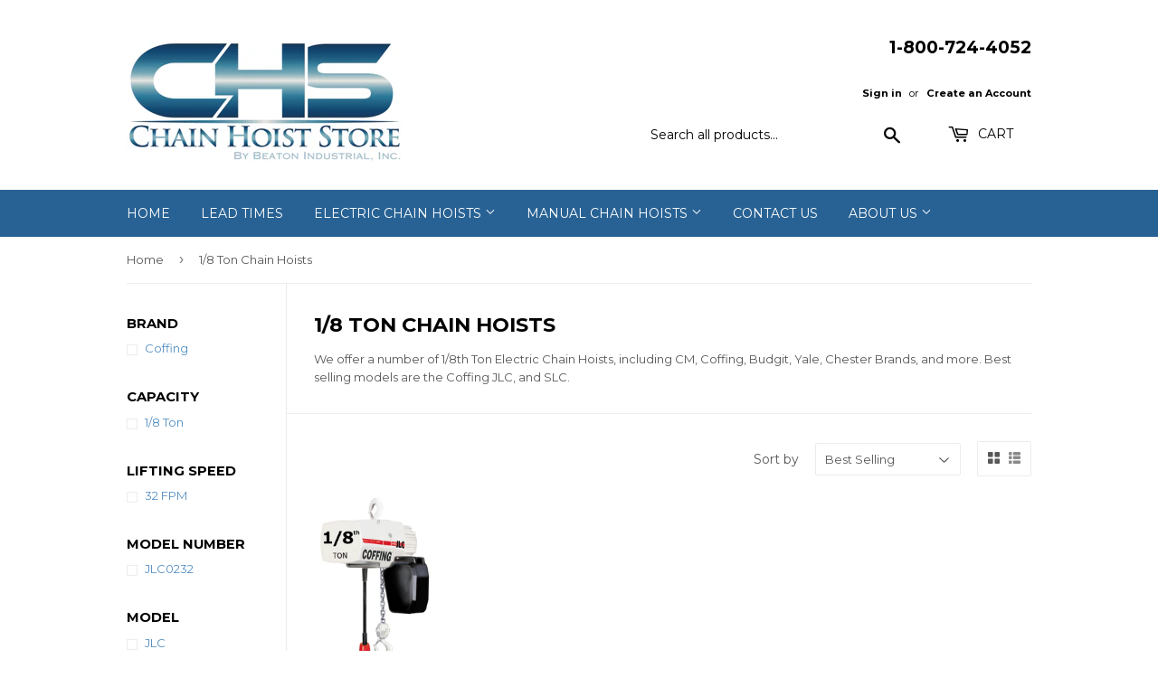

--- FILE ---
content_type: text/html; charset=utf-8
request_url: https://chainhoiststore.com/collections/1-8-ton-chain-hoists
body_size: 15356
content:
<!doctype html>
<!--[if lt IE 7]><html class="no-js lt-ie9 lt-ie8 lt-ie7" lang="en"> <![endif]-->
<!--[if IE 7]><html class="no-js lt-ie9 lt-ie8" lang="en"> <![endif]-->
<!--[if IE 8]><html class="no-js lt-ie9" lang="en"> <![endif]-->
<!--[if IE 9 ]><html class="ie9 no-js"> <![endif]-->
<!--[if (gt IE 9)|!(IE)]><!--> <html class="no-touch no-js"> <!--<![endif]-->
<head>
  <meta name="google-site-verification" content="6atxWSEFhzuAesnebZNTMz_BNyd7okmJsx7rNc5axbg" />

  <!-- Basic page needs ================================================== -->
  <meta charset="utf-8">
  <meta http-equiv="X-UA-Compatible" content="IE=edge,chrome=1">

  
  <link rel="shortcut icon" href="//chainhoiststore.com/cdn/shop/files/CHS_Favicon_32x32.png?v=1613687467" type="image/png" />
  

  <!-- Title and description ================================================== -->
  <title>
  1/8 Ton Chain Hoists &ndash; Chain Hoist Store
  </title>


  
    <meta name="description" content="We offer a number of 1/8th Ton Electric Chain Hoists, including CM, Coffing, Budgit, Yale, Chester Brands, and more. Best selling models are the Coffing JLC, and SLC.">
  

  <!-- Product meta ================================================== -->
  
<meta property="og:site_name" content="Chain Hoist Store">
<meta property="og:url" content="https://chainhoiststore.com/collections/1-8-ton-chain-hoists">
<meta property="og:title" content="1/8 Ton Chain Hoists">
<meta property="og:type" content="website">
<meta property="og:description" content="We offer a number of 1/8th Ton Electric Chain Hoists, including CM, Coffing, Budgit, Yale, Chester Brands, and more. Best selling models are the Coffing JLC, and SLC.">




  <meta name="twitter:card" content="summary">

<meta name="twitter:title" content="1/8 Ton Chain Hoists">
<meta name="twitter:description" content="We offer a number of 1/8th Ton Electric Chain Hoists, including CM, Coffing, Budgit, Yale, Chester Brands, and more. Best selling models are the Coffing JLC, and SLC.">


  <!-- Helpers ================================================== -->
  <link rel="canonical" href="https://chainhoiststore.com/collections/1-8-ton-chain-hoists">
  <meta name="viewport" content="width=device-width,initial-scale=1">

  <!-- CSS ================================================== -->
  <link href="//chainhoiststore.com/cdn/shop/t/3/assets/theme.scss.css?v=70085939097139929231710785112" rel="stylesheet" type="text/css" media="all" />
  
  
  
  <link href="//fonts.googleapis.com/css?family=Montserrat:400,700" rel="stylesheet" type="text/css" media="all" />


  


  



  <!-- Header hook for plugins ================================================== -->
  <script>window.performance && window.performance.mark && window.performance.mark('shopify.content_for_header.start');</script><meta name="google-site-verification" content="6atxWSEFhzuAesnebZNTMz_BNyd7okmJsx7rNc5axbg">
<meta id="shopify-digital-wallet" name="shopify-digital-wallet" content="/18448337/digital_wallets/dialog">
<meta name="shopify-checkout-api-token" content="6697f913bd34d316e9de0e802229a8c1">
<link rel="alternate" type="application/atom+xml" title="Feed" href="/collections/1-8-ton-chain-hoists.atom" />
<link rel="alternate" type="application/json+oembed" href="https://chainhoiststore.com/collections/1-8-ton-chain-hoists.oembed">
<script async="async" src="/checkouts/internal/preloads.js?locale=en-US"></script>
<link rel="preconnect" href="https://shop.app" crossorigin="anonymous">
<script async="async" src="https://shop.app/checkouts/internal/preloads.js?locale=en-US&shop_id=18448337" crossorigin="anonymous"></script>
<script id="shopify-features" type="application/json">{"accessToken":"6697f913bd34d316e9de0e802229a8c1","betas":["rich-media-storefront-analytics"],"domain":"chainhoiststore.com","predictiveSearch":true,"shopId":18448337,"locale":"en"}</script>
<script>var Shopify = Shopify || {};
Shopify.shop = "chainhoiststore.myshopify.com";
Shopify.locale = "en";
Shopify.currency = {"active":"USD","rate":"1.0"};
Shopify.country = "US";
Shopify.theme = {"name":"Supply","id":162429458,"schema_name":"Supply","schema_version":"2.0.5","theme_store_id":679,"role":"main"};
Shopify.theme.handle = "null";
Shopify.theme.style = {"id":null,"handle":null};
Shopify.cdnHost = "chainhoiststore.com/cdn";
Shopify.routes = Shopify.routes || {};
Shopify.routes.root = "/";</script>
<script type="module">!function(o){(o.Shopify=o.Shopify||{}).modules=!0}(window);</script>
<script>!function(o){function n(){var o=[];function n(){o.push(Array.prototype.slice.apply(arguments))}return n.q=o,n}var t=o.Shopify=o.Shopify||{};t.loadFeatures=n(),t.autoloadFeatures=n()}(window);</script>
<script>
  window.ShopifyPay = window.ShopifyPay || {};
  window.ShopifyPay.apiHost = "shop.app\/pay";
  window.ShopifyPay.redirectState = null;
</script>
<script id="shop-js-analytics" type="application/json">{"pageType":"collection"}</script>
<script defer="defer" async type="module" src="//chainhoiststore.com/cdn/shopifycloud/shop-js/modules/v2/client.init-shop-cart-sync_BdyHc3Nr.en.esm.js"></script>
<script defer="defer" async type="module" src="//chainhoiststore.com/cdn/shopifycloud/shop-js/modules/v2/chunk.common_Daul8nwZ.esm.js"></script>
<script type="module">
  await import("//chainhoiststore.com/cdn/shopifycloud/shop-js/modules/v2/client.init-shop-cart-sync_BdyHc3Nr.en.esm.js");
await import("//chainhoiststore.com/cdn/shopifycloud/shop-js/modules/v2/chunk.common_Daul8nwZ.esm.js");

  window.Shopify.SignInWithShop?.initShopCartSync?.({"fedCMEnabled":true,"windoidEnabled":true});

</script>
<script>
  window.Shopify = window.Shopify || {};
  if (!window.Shopify.featureAssets) window.Shopify.featureAssets = {};
  window.Shopify.featureAssets['shop-js'] = {"shop-cart-sync":["modules/v2/client.shop-cart-sync_QYOiDySF.en.esm.js","modules/v2/chunk.common_Daul8nwZ.esm.js"],"init-fed-cm":["modules/v2/client.init-fed-cm_DchLp9rc.en.esm.js","modules/v2/chunk.common_Daul8nwZ.esm.js"],"shop-button":["modules/v2/client.shop-button_OV7bAJc5.en.esm.js","modules/v2/chunk.common_Daul8nwZ.esm.js"],"init-windoid":["modules/v2/client.init-windoid_DwxFKQ8e.en.esm.js","modules/v2/chunk.common_Daul8nwZ.esm.js"],"shop-cash-offers":["modules/v2/client.shop-cash-offers_DWtL6Bq3.en.esm.js","modules/v2/chunk.common_Daul8nwZ.esm.js","modules/v2/chunk.modal_CQq8HTM6.esm.js"],"shop-toast-manager":["modules/v2/client.shop-toast-manager_CX9r1SjA.en.esm.js","modules/v2/chunk.common_Daul8nwZ.esm.js"],"init-shop-email-lookup-coordinator":["modules/v2/client.init-shop-email-lookup-coordinator_UhKnw74l.en.esm.js","modules/v2/chunk.common_Daul8nwZ.esm.js"],"pay-button":["modules/v2/client.pay-button_DzxNnLDY.en.esm.js","modules/v2/chunk.common_Daul8nwZ.esm.js"],"avatar":["modules/v2/client.avatar_BTnouDA3.en.esm.js"],"init-shop-cart-sync":["modules/v2/client.init-shop-cart-sync_BdyHc3Nr.en.esm.js","modules/v2/chunk.common_Daul8nwZ.esm.js"],"shop-login-button":["modules/v2/client.shop-login-button_D8B466_1.en.esm.js","modules/v2/chunk.common_Daul8nwZ.esm.js","modules/v2/chunk.modal_CQq8HTM6.esm.js"],"init-customer-accounts-sign-up":["modules/v2/client.init-customer-accounts-sign-up_C8fpPm4i.en.esm.js","modules/v2/client.shop-login-button_D8B466_1.en.esm.js","modules/v2/chunk.common_Daul8nwZ.esm.js","modules/v2/chunk.modal_CQq8HTM6.esm.js"],"init-shop-for-new-customer-accounts":["modules/v2/client.init-shop-for-new-customer-accounts_CVTO0Ztu.en.esm.js","modules/v2/client.shop-login-button_D8B466_1.en.esm.js","modules/v2/chunk.common_Daul8nwZ.esm.js","modules/v2/chunk.modal_CQq8HTM6.esm.js"],"init-customer-accounts":["modules/v2/client.init-customer-accounts_dRgKMfrE.en.esm.js","modules/v2/client.shop-login-button_D8B466_1.en.esm.js","modules/v2/chunk.common_Daul8nwZ.esm.js","modules/v2/chunk.modal_CQq8HTM6.esm.js"],"shop-follow-button":["modules/v2/client.shop-follow-button_CkZpjEct.en.esm.js","modules/v2/chunk.common_Daul8nwZ.esm.js","modules/v2/chunk.modal_CQq8HTM6.esm.js"],"lead-capture":["modules/v2/client.lead-capture_BntHBhfp.en.esm.js","modules/v2/chunk.common_Daul8nwZ.esm.js","modules/v2/chunk.modal_CQq8HTM6.esm.js"],"checkout-modal":["modules/v2/client.checkout-modal_CfxcYbTm.en.esm.js","modules/v2/chunk.common_Daul8nwZ.esm.js","modules/v2/chunk.modal_CQq8HTM6.esm.js"],"shop-login":["modules/v2/client.shop-login_Da4GZ2H6.en.esm.js","modules/v2/chunk.common_Daul8nwZ.esm.js","modules/v2/chunk.modal_CQq8HTM6.esm.js"],"payment-terms":["modules/v2/client.payment-terms_MV4M3zvL.en.esm.js","modules/v2/chunk.common_Daul8nwZ.esm.js","modules/v2/chunk.modal_CQq8HTM6.esm.js"]};
</script>
<script id="__st">var __st={"a":18448337,"offset":-18000,"reqid":"4f7a63e0-499b-4f56-8f9b-975a703f31dd-1769026899","pageurl":"chainhoiststore.com\/collections\/1-8-ton-chain-hoists","u":"5343702cc6ae","p":"collection","rtyp":"collection","rid":384256658};</script>
<script>window.ShopifyPaypalV4VisibilityTracking = true;</script>
<script id="captcha-bootstrap">!function(){'use strict';const t='contact',e='account',n='new_comment',o=[[t,t],['blogs',n],['comments',n],[t,'customer']],c=[[e,'customer_login'],[e,'guest_login'],[e,'recover_customer_password'],[e,'create_customer']],r=t=>t.map((([t,e])=>`form[action*='/${t}']:not([data-nocaptcha='true']) input[name='form_type'][value='${e}']`)).join(','),a=t=>()=>t?[...document.querySelectorAll(t)].map((t=>t.form)):[];function s(){const t=[...o],e=r(t);return a(e)}const i='password',u='form_key',d=['recaptcha-v3-token','g-recaptcha-response','h-captcha-response',i],f=()=>{try{return window.sessionStorage}catch{return}},m='__shopify_v',_=t=>t.elements[u];function p(t,e,n=!1){try{const o=window.sessionStorage,c=JSON.parse(o.getItem(e)),{data:r}=function(t){const{data:e,action:n}=t;return t[m]||n?{data:e,action:n}:{data:t,action:n}}(c);for(const[e,n]of Object.entries(r))t.elements[e]&&(t.elements[e].value=n);n&&o.removeItem(e)}catch(o){console.error('form repopulation failed',{error:o})}}const l='form_type',E='cptcha';function T(t){t.dataset[E]=!0}const w=window,h=w.document,L='Shopify',v='ce_forms',y='captcha';let A=!1;((t,e)=>{const n=(g='f06e6c50-85a8-45c8-87d0-21a2b65856fe',I='https://cdn.shopify.com/shopifycloud/storefront-forms-hcaptcha/ce_storefront_forms_captcha_hcaptcha.v1.5.2.iife.js',D={infoText:'Protected by hCaptcha',privacyText:'Privacy',termsText:'Terms'},(t,e,n)=>{const o=w[L][v],c=o.bindForm;if(c)return c(t,g,e,D).then(n);var r;o.q.push([[t,g,e,D],n]),r=I,A||(h.body.append(Object.assign(h.createElement('script'),{id:'captcha-provider',async:!0,src:r})),A=!0)});var g,I,D;w[L]=w[L]||{},w[L][v]=w[L][v]||{},w[L][v].q=[],w[L][y]=w[L][y]||{},w[L][y].protect=function(t,e){n(t,void 0,e),T(t)},Object.freeze(w[L][y]),function(t,e,n,w,h,L){const[v,y,A,g]=function(t,e,n){const i=e?o:[],u=t?c:[],d=[...i,...u],f=r(d),m=r(i),_=r(d.filter((([t,e])=>n.includes(e))));return[a(f),a(m),a(_),s()]}(w,h,L),I=t=>{const e=t.target;return e instanceof HTMLFormElement?e:e&&e.form},D=t=>v().includes(t);t.addEventListener('submit',(t=>{const e=I(t);if(!e)return;const n=D(e)&&!e.dataset.hcaptchaBound&&!e.dataset.recaptchaBound,o=_(e),c=g().includes(e)&&(!o||!o.value);(n||c)&&t.preventDefault(),c&&!n&&(function(t){try{if(!f())return;!function(t){const e=f();if(!e)return;const n=_(t);if(!n)return;const o=n.value;o&&e.removeItem(o)}(t);const e=Array.from(Array(32),(()=>Math.random().toString(36)[2])).join('');!function(t,e){_(t)||t.append(Object.assign(document.createElement('input'),{type:'hidden',name:u})),t.elements[u].value=e}(t,e),function(t,e){const n=f();if(!n)return;const o=[...t.querySelectorAll(`input[type='${i}']`)].map((({name:t})=>t)),c=[...d,...o],r={};for(const[a,s]of new FormData(t).entries())c.includes(a)||(r[a]=s);n.setItem(e,JSON.stringify({[m]:1,action:t.action,data:r}))}(t,e)}catch(e){console.error('failed to persist form',e)}}(e),e.submit())}));const S=(t,e)=>{t&&!t.dataset[E]&&(n(t,e.some((e=>e===t))),T(t))};for(const o of['focusin','change'])t.addEventListener(o,(t=>{const e=I(t);D(e)&&S(e,y())}));const B=e.get('form_key'),M=e.get(l),P=B&&M;t.addEventListener('DOMContentLoaded',(()=>{const t=y();if(P)for(const e of t)e.elements[l].value===M&&p(e,B);[...new Set([...A(),...v().filter((t=>'true'===t.dataset.shopifyCaptcha))])].forEach((e=>S(e,t)))}))}(h,new URLSearchParams(w.location.search),n,t,e,['guest_login'])})(!0,!0)}();</script>
<script integrity="sha256-4kQ18oKyAcykRKYeNunJcIwy7WH5gtpwJnB7kiuLZ1E=" data-source-attribution="shopify.loadfeatures" defer="defer" src="//chainhoiststore.com/cdn/shopifycloud/storefront/assets/storefront/load_feature-a0a9edcb.js" crossorigin="anonymous"></script>
<script crossorigin="anonymous" defer="defer" src="//chainhoiststore.com/cdn/shopifycloud/storefront/assets/shopify_pay/storefront-65b4c6d7.js?v=20250812"></script>
<script data-source-attribution="shopify.dynamic_checkout.dynamic.init">var Shopify=Shopify||{};Shopify.PaymentButton=Shopify.PaymentButton||{isStorefrontPortableWallets:!0,init:function(){window.Shopify.PaymentButton.init=function(){};var t=document.createElement("script");t.src="https://chainhoiststore.com/cdn/shopifycloud/portable-wallets/latest/portable-wallets.en.js",t.type="module",document.head.appendChild(t)}};
</script>
<script data-source-attribution="shopify.dynamic_checkout.buyer_consent">
  function portableWalletsHideBuyerConsent(e){var t=document.getElementById("shopify-buyer-consent"),n=document.getElementById("shopify-subscription-policy-button");t&&n&&(t.classList.add("hidden"),t.setAttribute("aria-hidden","true"),n.removeEventListener("click",e))}function portableWalletsShowBuyerConsent(e){var t=document.getElementById("shopify-buyer-consent"),n=document.getElementById("shopify-subscription-policy-button");t&&n&&(t.classList.remove("hidden"),t.removeAttribute("aria-hidden"),n.addEventListener("click",e))}window.Shopify?.PaymentButton&&(window.Shopify.PaymentButton.hideBuyerConsent=portableWalletsHideBuyerConsent,window.Shopify.PaymentButton.showBuyerConsent=portableWalletsShowBuyerConsent);
</script>
<script data-source-attribution="shopify.dynamic_checkout.cart.bootstrap">document.addEventListener("DOMContentLoaded",(function(){function t(){return document.querySelector("shopify-accelerated-checkout-cart, shopify-accelerated-checkout")}if(t())Shopify.PaymentButton.init();else{new MutationObserver((function(e,n){t()&&(Shopify.PaymentButton.init(),n.disconnect())})).observe(document.body,{childList:!0,subtree:!0})}}));
</script>
<link id="shopify-accelerated-checkout-styles" rel="stylesheet" media="screen" href="https://chainhoiststore.com/cdn/shopifycloud/portable-wallets/latest/accelerated-checkout-backwards-compat.css" crossorigin="anonymous">
<style id="shopify-accelerated-checkout-cart">
        #shopify-buyer-consent {
  margin-top: 1em;
  display: inline-block;
  width: 100%;
}

#shopify-buyer-consent.hidden {
  display: none;
}

#shopify-subscription-policy-button {
  background: none;
  border: none;
  padding: 0;
  text-decoration: underline;
  font-size: inherit;
  cursor: pointer;
}

#shopify-subscription-policy-button::before {
  box-shadow: none;
}

      </style>

<script>window.performance && window.performance.mark && window.performance.mark('shopify.content_for_header.end');</script>

  

<!--[if lt IE 9]>
<script src="//cdnjs.cloudflare.com/ajax/libs/html5shiv/3.7.2/html5shiv.min.js" type="text/javascript"></script>
<script src="//chainhoiststore.com/cdn/shop/t/3/assets/respond.min.js?v=201" type="text/javascript"></script>
<link href="//chainhoiststore.com/cdn/shop/t/3/assets/respond-proxy.html" id="respond-proxy" rel="respond-proxy" />
<link href="//chainhoiststore.com/search?q=4ca1eaa18346d4ccd0ec822c23cb76d1" id="respond-redirect" rel="respond-redirect" />
<script src="//chainhoiststore.com/search?q=4ca1eaa18346d4ccd0ec822c23cb76d1" type="text/javascript"></script>
<![endif]-->
<!--[if (lte IE 9) ]><script src="//chainhoiststore.com/cdn/shop/t/3/assets/match-media.min.js?v=201" type="text/javascript"></script><![endif]-->


  
  

  <script src="//ajax.googleapis.com/ajax/libs/jquery/1.11.0/jquery.min.js" type="text/javascript"></script>


  <!--[if (gt IE 9)|!(IE)]><!--><script src="//chainhoiststore.com/cdn/shop/t/3/assets/vendor.js?v=77006336269012142731489435312" defer="defer"></script><!--<![endif]-->
  <!--[if lte IE 9]><script src="//chainhoiststore.com/cdn/shop/t/3/assets/vendor.js?v=77006336269012142731489435312"></script><![endif]-->

  <!--[if (gt IE 9)|!(IE)]><!--><script src="//chainhoiststore.com/cdn/shop/t/3/assets/theme.js?v=4407056546981983751583525041" defer="defer"></script><!--<![endif]-->
  <!--[if lte IE 9]><script src="//chainhoiststore.com/cdn/shop/t/3/assets/theme.js?v=4407056546981983751583525041"></script><![endif]-->


<meta property="og:image" content="https://cdn.shopify.com/s/files/1/1844/8337/collections/1-8-Ton-chain-hoist.png?v=1495657634" />
<meta property="og:image:secure_url" content="https://cdn.shopify.com/s/files/1/1844/8337/collections/1-8-Ton-chain-hoist.png?v=1495657634" />
<meta property="og:image:width" content="300" />
<meta property="og:image:height" content="493" />
<meta property="og:image:alt" content="1/8 Ton Chain Hoists" />
<link href="https://monorail-edge.shopifysvc.com" rel="dns-prefetch">
<script>(function(){if ("sendBeacon" in navigator && "performance" in window) {try {var session_token_from_headers = performance.getEntriesByType('navigation')[0].serverTiming.find(x => x.name == '_s').description;} catch {var session_token_from_headers = undefined;}var session_cookie_matches = document.cookie.match(/_shopify_s=([^;]*)/);var session_token_from_cookie = session_cookie_matches && session_cookie_matches.length === 2 ? session_cookie_matches[1] : "";var session_token = session_token_from_headers || session_token_from_cookie || "";function handle_abandonment_event(e) {var entries = performance.getEntries().filter(function(entry) {return /monorail-edge.shopifysvc.com/.test(entry.name);});if (!window.abandonment_tracked && entries.length === 0) {window.abandonment_tracked = true;var currentMs = Date.now();var navigation_start = performance.timing.navigationStart;var payload = {shop_id: 18448337,url: window.location.href,navigation_start,duration: currentMs - navigation_start,session_token,page_type: "collection"};window.navigator.sendBeacon("https://monorail-edge.shopifysvc.com/v1/produce", JSON.stringify({schema_id: "online_store_buyer_site_abandonment/1.1",payload: payload,metadata: {event_created_at_ms: currentMs,event_sent_at_ms: currentMs}}));}}window.addEventListener('pagehide', handle_abandonment_event);}}());</script>
<script id="web-pixels-manager-setup">(function e(e,d,r,n,o){if(void 0===o&&(o={}),!Boolean(null===(a=null===(i=window.Shopify)||void 0===i?void 0:i.analytics)||void 0===a?void 0:a.replayQueue)){var i,a;window.Shopify=window.Shopify||{};var t=window.Shopify;t.analytics=t.analytics||{};var s=t.analytics;s.replayQueue=[],s.publish=function(e,d,r){return s.replayQueue.push([e,d,r]),!0};try{self.performance.mark("wpm:start")}catch(e){}var l=function(){var e={modern:/Edge?\/(1{2}[4-9]|1[2-9]\d|[2-9]\d{2}|\d{4,})\.\d+(\.\d+|)|Firefox\/(1{2}[4-9]|1[2-9]\d|[2-9]\d{2}|\d{4,})\.\d+(\.\d+|)|Chrom(ium|e)\/(9{2}|\d{3,})\.\d+(\.\d+|)|(Maci|X1{2}).+ Version\/(15\.\d+|(1[6-9]|[2-9]\d|\d{3,})\.\d+)([,.]\d+|)( \(\w+\)|)( Mobile\/\w+|) Safari\/|Chrome.+OPR\/(9{2}|\d{3,})\.\d+\.\d+|(CPU[ +]OS|iPhone[ +]OS|CPU[ +]iPhone|CPU IPhone OS|CPU iPad OS)[ +]+(15[._]\d+|(1[6-9]|[2-9]\d|\d{3,})[._]\d+)([._]\d+|)|Android:?[ /-](13[3-9]|1[4-9]\d|[2-9]\d{2}|\d{4,})(\.\d+|)(\.\d+|)|Android.+Firefox\/(13[5-9]|1[4-9]\d|[2-9]\d{2}|\d{4,})\.\d+(\.\d+|)|Android.+Chrom(ium|e)\/(13[3-9]|1[4-9]\d|[2-9]\d{2}|\d{4,})\.\d+(\.\d+|)|SamsungBrowser\/([2-9]\d|\d{3,})\.\d+/,legacy:/Edge?\/(1[6-9]|[2-9]\d|\d{3,})\.\d+(\.\d+|)|Firefox\/(5[4-9]|[6-9]\d|\d{3,})\.\d+(\.\d+|)|Chrom(ium|e)\/(5[1-9]|[6-9]\d|\d{3,})\.\d+(\.\d+|)([\d.]+$|.*Safari\/(?![\d.]+ Edge\/[\d.]+$))|(Maci|X1{2}).+ Version\/(10\.\d+|(1[1-9]|[2-9]\d|\d{3,})\.\d+)([,.]\d+|)( \(\w+\)|)( Mobile\/\w+|) Safari\/|Chrome.+OPR\/(3[89]|[4-9]\d|\d{3,})\.\d+\.\d+|(CPU[ +]OS|iPhone[ +]OS|CPU[ +]iPhone|CPU IPhone OS|CPU iPad OS)[ +]+(10[._]\d+|(1[1-9]|[2-9]\d|\d{3,})[._]\d+)([._]\d+|)|Android:?[ /-](13[3-9]|1[4-9]\d|[2-9]\d{2}|\d{4,})(\.\d+|)(\.\d+|)|Mobile Safari.+OPR\/([89]\d|\d{3,})\.\d+\.\d+|Android.+Firefox\/(13[5-9]|1[4-9]\d|[2-9]\d{2}|\d{4,})\.\d+(\.\d+|)|Android.+Chrom(ium|e)\/(13[3-9]|1[4-9]\d|[2-9]\d{2}|\d{4,})\.\d+(\.\d+|)|Android.+(UC? ?Browser|UCWEB|U3)[ /]?(15\.([5-9]|\d{2,})|(1[6-9]|[2-9]\d|\d{3,})\.\d+)\.\d+|SamsungBrowser\/(5\.\d+|([6-9]|\d{2,})\.\d+)|Android.+MQ{2}Browser\/(14(\.(9|\d{2,})|)|(1[5-9]|[2-9]\d|\d{3,})(\.\d+|))(\.\d+|)|K[Aa][Ii]OS\/(3\.\d+|([4-9]|\d{2,})\.\d+)(\.\d+|)/},d=e.modern,r=e.legacy,n=navigator.userAgent;return n.match(d)?"modern":n.match(r)?"legacy":"unknown"}(),u="modern"===l?"modern":"legacy",c=(null!=n?n:{modern:"",legacy:""})[u],f=function(e){return[e.baseUrl,"/wpm","/b",e.hashVersion,"modern"===e.buildTarget?"m":"l",".js"].join("")}({baseUrl:d,hashVersion:r,buildTarget:u}),m=function(e){var d=e.version,r=e.bundleTarget,n=e.surface,o=e.pageUrl,i=e.monorailEndpoint;return{emit:function(e){var a=e.status,t=e.errorMsg,s=(new Date).getTime(),l=JSON.stringify({metadata:{event_sent_at_ms:s},events:[{schema_id:"web_pixels_manager_load/3.1",payload:{version:d,bundle_target:r,page_url:o,status:a,surface:n,error_msg:t},metadata:{event_created_at_ms:s}}]});if(!i)return console&&console.warn&&console.warn("[Web Pixels Manager] No Monorail endpoint provided, skipping logging."),!1;try{return self.navigator.sendBeacon.bind(self.navigator)(i,l)}catch(e){}var u=new XMLHttpRequest;try{return u.open("POST",i,!0),u.setRequestHeader("Content-Type","text/plain"),u.send(l),!0}catch(e){return console&&console.warn&&console.warn("[Web Pixels Manager] Got an unhandled error while logging to Monorail."),!1}}}}({version:r,bundleTarget:l,surface:e.surface,pageUrl:self.location.href,monorailEndpoint:e.monorailEndpoint});try{o.browserTarget=l,function(e){var d=e.src,r=e.async,n=void 0===r||r,o=e.onload,i=e.onerror,a=e.sri,t=e.scriptDataAttributes,s=void 0===t?{}:t,l=document.createElement("script"),u=document.querySelector("head"),c=document.querySelector("body");if(l.async=n,l.src=d,a&&(l.integrity=a,l.crossOrigin="anonymous"),s)for(var f in s)if(Object.prototype.hasOwnProperty.call(s,f))try{l.dataset[f]=s[f]}catch(e){}if(o&&l.addEventListener("load",o),i&&l.addEventListener("error",i),u)u.appendChild(l);else{if(!c)throw new Error("Did not find a head or body element to append the script");c.appendChild(l)}}({src:f,async:!0,onload:function(){if(!function(){var e,d;return Boolean(null===(d=null===(e=window.Shopify)||void 0===e?void 0:e.analytics)||void 0===d?void 0:d.initialized)}()){var d=window.webPixelsManager.init(e)||void 0;if(d){var r=window.Shopify.analytics;r.replayQueue.forEach((function(e){var r=e[0],n=e[1],o=e[2];d.publishCustomEvent(r,n,o)})),r.replayQueue=[],r.publish=d.publishCustomEvent,r.visitor=d.visitor,r.initialized=!0}}},onerror:function(){return m.emit({status:"failed",errorMsg:"".concat(f," has failed to load")})},sri:function(e){var d=/^sha384-[A-Za-z0-9+/=]+$/;return"string"==typeof e&&d.test(e)}(c)?c:"",scriptDataAttributes:o}),m.emit({status:"loading"})}catch(e){m.emit({status:"failed",errorMsg:(null==e?void 0:e.message)||"Unknown error"})}}})({shopId: 18448337,storefrontBaseUrl: "https://chainhoiststore.com",extensionsBaseUrl: "https://extensions.shopifycdn.com/cdn/shopifycloud/web-pixels-manager",monorailEndpoint: "https://monorail-edge.shopifysvc.com/unstable/produce_batch",surface: "storefront-renderer",enabledBetaFlags: ["2dca8a86"],webPixelsConfigList: [{"id":"476708934","configuration":"{\"config\":\"{\\\"pixel_id\\\":\\\"GT-5NRBXHX\\\",\\\"target_country\\\":\\\"US\\\",\\\"gtag_events\\\":[{\\\"type\\\":\\\"purchase\\\",\\\"action_label\\\":\\\"MC-4CSXM2EX6C\\\"},{\\\"type\\\":\\\"page_view\\\",\\\"action_label\\\":\\\"MC-4CSXM2EX6C\\\"},{\\\"type\\\":\\\"view_item\\\",\\\"action_label\\\":\\\"MC-4CSXM2EX6C\\\"}],\\\"enable_monitoring_mode\\\":false}\"}","eventPayloadVersion":"v1","runtimeContext":"OPEN","scriptVersion":"b2a88bafab3e21179ed38636efcd8a93","type":"APP","apiClientId":1780363,"privacyPurposes":[],"dataSharingAdjustments":{"protectedCustomerApprovalScopes":["read_customer_address","read_customer_email","read_customer_name","read_customer_personal_data","read_customer_phone"]}},{"id":"104005702","eventPayloadVersion":"v1","runtimeContext":"LAX","scriptVersion":"1","type":"CUSTOM","privacyPurposes":["ANALYTICS"],"name":"Google Analytics tag (migrated)"},{"id":"shopify-app-pixel","configuration":"{}","eventPayloadVersion":"v1","runtimeContext":"STRICT","scriptVersion":"0450","apiClientId":"shopify-pixel","type":"APP","privacyPurposes":["ANALYTICS","MARKETING"]},{"id":"shopify-custom-pixel","eventPayloadVersion":"v1","runtimeContext":"LAX","scriptVersion":"0450","apiClientId":"shopify-pixel","type":"CUSTOM","privacyPurposes":["ANALYTICS","MARKETING"]}],isMerchantRequest: false,initData: {"shop":{"name":"Chain Hoist Store","paymentSettings":{"currencyCode":"USD"},"myshopifyDomain":"chainhoiststore.myshopify.com","countryCode":"US","storefrontUrl":"https:\/\/chainhoiststore.com"},"customer":null,"cart":null,"checkout":null,"productVariants":[],"purchasingCompany":null},},"https://chainhoiststore.com/cdn","fcfee988w5aeb613cpc8e4bc33m6693e112",{"modern":"","legacy":""},{"shopId":"18448337","storefrontBaseUrl":"https:\/\/chainhoiststore.com","extensionBaseUrl":"https:\/\/extensions.shopifycdn.com\/cdn\/shopifycloud\/web-pixels-manager","surface":"storefront-renderer","enabledBetaFlags":"[\"2dca8a86\"]","isMerchantRequest":"false","hashVersion":"fcfee988w5aeb613cpc8e4bc33m6693e112","publish":"custom","events":"[[\"page_viewed\",{}],[\"collection_viewed\",{\"collection\":{\"id\":\"384256658\",\"title\":\"1\/8 Ton Chain Hoists\",\"productVariants\":[{\"price\":{\"amount\":2830.0,\"currencyCode\":\"USD\"},\"product\":{\"title\":\"1\/8 Ton Coffing Electric Chain Hoist - 32fpm - JLC0232\",\"vendor\":\"Coffing\",\"id\":\"9136144786\",\"untranslatedTitle\":\"1\/8 Ton Coffing Electric Chain Hoist - 32fpm - JLC0232\",\"url\":\"\/products\/coffing-jlc-1-8-ton-electric-chain-hoist-jlc0232-32fpm\",\"type\":\"Chain Hoist\"},\"id\":\"33297217426\",\"image\":{\"src\":\"\/\/chainhoiststore.com\/cdn\/shop\/products\/1-8-Ton-chain-hoist.png?v=1490885618\"},\"sku\":\"JLC0232-1-10\",\"title\":\"115\/1\/60 \/ 10 ft. \/ Rigid Hook\",\"untranslatedTitle\":\"115\/1\/60 \/ 10 ft. \/ Rigid Hook\"}]}}]]"});</script><script>
  window.ShopifyAnalytics = window.ShopifyAnalytics || {};
  window.ShopifyAnalytics.meta = window.ShopifyAnalytics.meta || {};
  window.ShopifyAnalytics.meta.currency = 'USD';
  var meta = {"products":[{"id":9136144786,"gid":"gid:\/\/shopify\/Product\/9136144786","vendor":"Coffing","type":"Chain Hoist","handle":"coffing-jlc-1-8-ton-electric-chain-hoist-jlc0232-32fpm","variants":[{"id":33297217426,"price":283000,"name":"1\/8 Ton Coffing Electric Chain Hoist - 32fpm - JLC0232 - 115\/1\/60 \/ 10 ft. \/ Rigid Hook","public_title":"115\/1\/60 \/ 10 ft. \/ Rigid Hook","sku":"JLC0232-1-10"},{"id":33297392658,"price":340500,"name":"1\/8 Ton Coffing Electric Chain Hoist - 32fpm - JLC0232 - 115\/1\/60 \/ 10 ft. \/ Push Trolley (3.33\" - 9.00\" flange)","public_title":"115\/1\/60 \/ 10 ft. \/ Push Trolley (3.33\" - 9.00\" flange)","sku":"JLCET0232-1-10"},{"id":33297392786,"price":299000,"name":"1\/8 Ton Coffing Electric Chain Hoist - 32fpm - JLC0232 - 115\/1\/60 \/ 15 ft. \/ Rigid Hook","public_title":"115\/1\/60 \/ 15 ft. \/ Rigid Hook","sku":"JLC0232-1-15"},{"id":33297392850,"price":357000,"name":"1\/8 Ton Coffing Electric Chain Hoist - 32fpm - JLC0232 - 115\/1\/60 \/ 15 ft. \/ Push Trolley (3.33\" - 9.00\" flange)","public_title":"115\/1\/60 \/ 15 ft. \/ Push Trolley (3.33\" - 9.00\" flange)","sku":"JLCET0232-1-15"},{"id":33297392978,"price":315000,"name":"1\/8 Ton Coffing Electric Chain Hoist - 32fpm - JLC0232 - 115\/1\/60 \/ 20 ft. \/ Rigid Hook","public_title":"115\/1\/60 \/ 20 ft. \/ Rigid Hook","sku":"JLC0232-1-20"},{"id":33297393042,"price":373000,"name":"1\/8 Ton Coffing Electric Chain Hoist - 32fpm - JLC0232 - 115\/1\/60 \/ 20 ft. \/ Push Trolley (3.33\" - 9.00\" flange)","public_title":"115\/1\/60 \/ 20 ft. \/ Push Trolley (3.33\" - 9.00\" flange)","sku":"JLCET0232-1-20"},{"id":33297393170,"price":283000,"name":"1\/8 Ton Coffing Electric Chain Hoist - 32fpm - JLC0232 - 230\/1\/60 \/ 10 ft. \/ Rigid Hook","public_title":"230\/1\/60 \/ 10 ft. \/ Rigid Hook","sku":"JLC0232-1-10"},{"id":33297393234,"price":340500,"name":"1\/8 Ton Coffing Electric Chain Hoist - 32fpm - JLC0232 - 230\/1\/60 \/ 10 ft. \/ Push Trolley (3.33\" - 9.00\" flange)","public_title":"230\/1\/60 \/ 10 ft. \/ Push Trolley (3.33\" - 9.00\" flange)","sku":"JLCET0232-1-10"},{"id":33297393426,"price":299000,"name":"1\/8 Ton Coffing Electric Chain Hoist - 32fpm - JLC0232 - 230\/1\/60 \/ 15 ft. \/ Rigid Hook","public_title":"230\/1\/60 \/ 15 ft. \/ Rigid Hook","sku":"JLC0232-1-15"},{"id":33297393490,"price":357000,"name":"1\/8 Ton Coffing Electric Chain Hoist - 32fpm - JLC0232 - 230\/1\/60 \/ 15 ft. \/ Push Trolley (3.33\" - 9.00\" flange)","public_title":"230\/1\/60 \/ 15 ft. \/ Push Trolley (3.33\" - 9.00\" flange)","sku":"JLCET0232-1-15"},{"id":33297393618,"price":315000,"name":"1\/8 Ton Coffing Electric Chain Hoist - 32fpm - JLC0232 - 230\/1\/60 \/ 20 ft. \/ Rigid Hook","public_title":"230\/1\/60 \/ 20 ft. \/ Rigid Hook","sku":"JLC0232-1-20"},{"id":33297393682,"price":373000,"name":"1\/8 Ton Coffing Electric Chain Hoist - 32fpm - JLC0232 - 230\/1\/60 \/ 20 ft. \/ Push Trolley (3.33\" - 9.00\" flange)","public_title":"230\/1\/60 \/ 20 ft. \/ Push Trolley (3.33\" - 9.00\" flange)","sku":"JLCET0232-1-20"},{"id":33297393810,"price":283000,"name":"1\/8 Ton Coffing Electric Chain Hoist - 32fpm - JLC0232 - 208\/3\/60 \/ 10 ft. \/ Rigid Hook","public_title":"208\/3\/60 \/ 10 ft. \/ Rigid Hook","sku":"JLC0232-3-10"},{"id":33297393874,"price":340500,"name":"1\/8 Ton Coffing Electric Chain Hoist - 32fpm - JLC0232 - 208\/3\/60 \/ 10 ft. \/ Push Trolley (3.33\" - 9.00\" flange)","public_title":"208\/3\/60 \/ 10 ft. \/ Push Trolley (3.33\" - 9.00\" flange)","sku":"JLCET0232-3-10"},{"id":33297393938,"price":701500,"name":"1\/8 Ton Coffing Electric Chain Hoist - 32fpm - JLC0232 - 208\/3\/60 \/ 10 ft. \/ Motor Driven Trolley 35 fpm (3.33 - 9.00\" Flange)","public_title":"208\/3\/60 \/ 10 ft. \/ Motor Driven Trolley 35 fpm (3.33 - 9.00\" Flange)","sku":"JLCMT0232-3-10"},{"id":33297394002,"price":299000,"name":"1\/8 Ton Coffing Electric Chain Hoist - 32fpm - JLC0232 - 208\/3\/60 \/ 15 ft. \/ Rigid Hook","public_title":"208\/3\/60 \/ 15 ft. \/ Rigid Hook","sku":"JLC0232-3-15"},{"id":33297394066,"price":357000,"name":"1\/8 Ton Coffing Electric Chain Hoist - 32fpm - JLC0232 - 208\/3\/60 \/ 15 ft. \/ Push Trolley (3.33\" - 9.00\" flange)","public_title":"208\/3\/60 \/ 15 ft. \/ Push Trolley (3.33\" - 9.00\" flange)","sku":"JLCET0232-3-15"},{"id":33297394130,"price":717500,"name":"1\/8 Ton Coffing Electric Chain Hoist - 32fpm - JLC0232 - 208\/3\/60 \/ 15 ft. \/ Motor Driven Trolley 35 fpm (3.33 - 9.00\" Flange)","public_title":"208\/3\/60 \/ 15 ft. \/ Motor Driven Trolley 35 fpm (3.33 - 9.00\" Flange)","sku":"JLCMT0232-3-15"},{"id":33297394194,"price":315000,"name":"1\/8 Ton Coffing Electric Chain Hoist - 32fpm - JLC0232 - 208\/3\/60 \/ 20 ft. \/ Rigid Hook","public_title":"208\/3\/60 \/ 20 ft. \/ Rigid Hook","sku":"JLC0232-3-20"},{"id":33297394258,"price":373000,"name":"1\/8 Ton Coffing Electric Chain Hoist - 32fpm - JLC0232 - 208\/3\/60 \/ 20 ft. \/ Push Trolley (3.33\" - 9.00\" flange)","public_title":"208\/3\/60 \/ 20 ft. \/ Push Trolley (3.33\" - 9.00\" flange)","sku":"JLCET0232-3-20"},{"id":33297394322,"price":733500,"name":"1\/8 Ton Coffing Electric Chain Hoist - 32fpm - JLC0232 - 208\/3\/60 \/ 20 ft. \/ Motor Driven Trolley 35 fpm (3.33 - 9.00\" Flange)","public_title":"208\/3\/60 \/ 20 ft. \/ Motor Driven Trolley 35 fpm (3.33 - 9.00\" Flange)","sku":"JLCMT0232-3-20"},{"id":33297394386,"price":283000,"name":"1\/8 Ton Coffing Electric Chain Hoist - 32fpm - JLC0232 - 230\/3\/60 \/ 10 ft. \/ Rigid Hook","public_title":"230\/3\/60 \/ 10 ft. \/ Rigid Hook","sku":"JLC0232-3-10"},{"id":33297394450,"price":340500,"name":"1\/8 Ton Coffing Electric Chain Hoist - 32fpm - JLC0232 - 230\/3\/60 \/ 10 ft. \/ Push Trolley (3.33\" - 9.00\" flange)","public_title":"230\/3\/60 \/ 10 ft. \/ Push Trolley (3.33\" - 9.00\" flange)","sku":"JLCET0232-3-10"},{"id":33297394514,"price":701500,"name":"1\/8 Ton Coffing Electric Chain Hoist - 32fpm - JLC0232 - 230\/3\/60 \/ 10 ft. \/ Motor Driven Trolley 35 fpm (3.33 - 9.00\" Flange)","public_title":"230\/3\/60 \/ 10 ft. \/ Motor Driven Trolley 35 fpm (3.33 - 9.00\" Flange)","sku":"JLCMT0232-3-10"},{"id":33297394578,"price":299000,"name":"1\/8 Ton Coffing Electric Chain Hoist - 32fpm - JLC0232 - 230\/3\/60 \/ 15 ft. \/ Rigid Hook","public_title":"230\/3\/60 \/ 15 ft. \/ Rigid Hook","sku":"JLC0232-3-15"},{"id":33297394642,"price":357000,"name":"1\/8 Ton Coffing Electric Chain Hoist - 32fpm - JLC0232 - 230\/3\/60 \/ 15 ft. \/ Push Trolley (3.33\" - 9.00\" flange)","public_title":"230\/3\/60 \/ 15 ft. \/ Push Trolley (3.33\" - 9.00\" flange)","sku":"JLCET0232-3-15"},{"id":33297394706,"price":717500,"name":"1\/8 Ton Coffing Electric Chain Hoist - 32fpm - JLC0232 - 230\/3\/60 \/ 15 ft. \/ Motor Driven Trolley 35 fpm (3.33 - 9.00\" Flange)","public_title":"230\/3\/60 \/ 15 ft. \/ Motor Driven Trolley 35 fpm (3.33 - 9.00\" Flange)","sku":"JLCMT0232-3-15"},{"id":33297394770,"price":315000,"name":"1\/8 Ton Coffing Electric Chain Hoist - 32fpm - JLC0232 - 230\/3\/60 \/ 20 ft. \/ Rigid Hook","public_title":"230\/3\/60 \/ 20 ft. \/ Rigid Hook","sku":"JLC0232-3-20"},{"id":33297394834,"price":373000,"name":"1\/8 Ton Coffing Electric Chain Hoist - 32fpm - JLC0232 - 230\/3\/60 \/ 20 ft. \/ Push Trolley (3.33\" - 9.00\" flange)","public_title":"230\/3\/60 \/ 20 ft. \/ Push Trolley (3.33\" - 9.00\" flange)","sku":"JLCET0232-3-20"},{"id":33297394898,"price":733500,"name":"1\/8 Ton Coffing Electric Chain Hoist - 32fpm - JLC0232 - 230\/3\/60 \/ 20 ft. \/ Motor Driven Trolley 35 fpm (3.33 - 9.00\" Flange)","public_title":"230\/3\/60 \/ 20 ft. \/ Motor Driven Trolley 35 fpm (3.33 - 9.00\" Flange)","sku":"JLCMT0232-3-20"},{"id":33297394962,"price":283000,"name":"1\/8 Ton Coffing Electric Chain Hoist - 32fpm - JLC0232 - 460\/3\/60 \/ 10 ft. \/ Rigid Hook","public_title":"460\/3\/60 \/ 10 ft. \/ Rigid Hook","sku":"JLC0232-3-10"},{"id":33297395026,"price":340500,"name":"1\/8 Ton Coffing Electric Chain Hoist - 32fpm - JLC0232 - 460\/3\/60 \/ 10 ft. \/ Push Trolley (3.33\" - 9.00\" flange)","public_title":"460\/3\/60 \/ 10 ft. \/ Push Trolley (3.33\" - 9.00\" flange)","sku":"JLCET0232-3-10"},{"id":33297395090,"price":701500,"name":"1\/8 Ton Coffing Electric Chain Hoist - 32fpm - JLC0232 - 460\/3\/60 \/ 10 ft. \/ Motor Driven Trolley 35 fpm (3.33 - 9.00\" Flange)","public_title":"460\/3\/60 \/ 10 ft. \/ Motor Driven Trolley 35 fpm (3.33 - 9.00\" Flange)","sku":"JLCMT0232-3-10"},{"id":33297395154,"price":299000,"name":"1\/8 Ton Coffing Electric Chain Hoist - 32fpm - JLC0232 - 460\/3\/60 \/ 15 ft. \/ Rigid Hook","public_title":"460\/3\/60 \/ 15 ft. \/ Rigid Hook","sku":"JLC0232-3-15"},{"id":33297395218,"price":357000,"name":"1\/8 Ton Coffing Electric Chain Hoist - 32fpm - JLC0232 - 460\/3\/60 \/ 15 ft. \/ Push Trolley (3.33\" - 9.00\" flange)","public_title":"460\/3\/60 \/ 15 ft. \/ Push Trolley (3.33\" - 9.00\" flange)","sku":"JLCET0232-3-15"},{"id":33297395282,"price":717500,"name":"1\/8 Ton Coffing Electric Chain Hoist - 32fpm - JLC0232 - 460\/3\/60 \/ 15 ft. \/ Motor Driven Trolley 35 fpm (3.33 - 9.00\" Flange)","public_title":"460\/3\/60 \/ 15 ft. \/ Motor Driven Trolley 35 fpm (3.33 - 9.00\" Flange)","sku":"JLCMT0232-3-15"},{"id":33297395346,"price":315000,"name":"1\/8 Ton Coffing Electric Chain Hoist - 32fpm - JLC0232 - 460\/3\/60 \/ 20 ft. \/ Rigid Hook","public_title":"460\/3\/60 \/ 20 ft. \/ Rigid Hook","sku":"JLC0232-3-20"},{"id":33297395410,"price":373000,"name":"1\/8 Ton Coffing Electric Chain Hoist - 32fpm - JLC0232 - 460\/3\/60 \/ 20 ft. \/ Push Trolley (3.33\" - 9.00\" flange)","public_title":"460\/3\/60 \/ 20 ft. \/ Push Trolley (3.33\" - 9.00\" flange)","sku":"JLCET0232-3-20"},{"id":33297395474,"price":733500,"name":"1\/8 Ton Coffing Electric Chain Hoist - 32fpm - JLC0232 - 460\/3\/60 \/ 20 ft. \/ Motor Driven Trolley 35 fpm (3.33 - 9.00\" Flange)","public_title":"460\/3\/60 \/ 20 ft. \/ Motor Driven Trolley 35 fpm (3.33 - 9.00\" Flange)","sku":"JLCMT0232-3-20"}],"remote":false}],"page":{"pageType":"collection","resourceType":"collection","resourceId":384256658,"requestId":"4f7a63e0-499b-4f56-8f9b-975a703f31dd-1769026899"}};
  for (var attr in meta) {
    window.ShopifyAnalytics.meta[attr] = meta[attr];
  }
</script>
<script class="analytics">
  (function () {
    var customDocumentWrite = function(content) {
      var jquery = null;

      if (window.jQuery) {
        jquery = window.jQuery;
      } else if (window.Checkout && window.Checkout.$) {
        jquery = window.Checkout.$;
      }

      if (jquery) {
        jquery('body').append(content);
      }
    };

    var hasLoggedConversion = function(token) {
      if (token) {
        return document.cookie.indexOf('loggedConversion=' + token) !== -1;
      }
      return false;
    }

    var setCookieIfConversion = function(token) {
      if (token) {
        var twoMonthsFromNow = new Date(Date.now());
        twoMonthsFromNow.setMonth(twoMonthsFromNow.getMonth() + 2);

        document.cookie = 'loggedConversion=' + token + '; expires=' + twoMonthsFromNow;
      }
    }

    var trekkie = window.ShopifyAnalytics.lib = window.trekkie = window.trekkie || [];
    if (trekkie.integrations) {
      return;
    }
    trekkie.methods = [
      'identify',
      'page',
      'ready',
      'track',
      'trackForm',
      'trackLink'
    ];
    trekkie.factory = function(method) {
      return function() {
        var args = Array.prototype.slice.call(arguments);
        args.unshift(method);
        trekkie.push(args);
        return trekkie;
      };
    };
    for (var i = 0; i < trekkie.methods.length; i++) {
      var key = trekkie.methods[i];
      trekkie[key] = trekkie.factory(key);
    }
    trekkie.load = function(config) {
      trekkie.config = config || {};
      trekkie.config.initialDocumentCookie = document.cookie;
      var first = document.getElementsByTagName('script')[0];
      var script = document.createElement('script');
      script.type = 'text/javascript';
      script.onerror = function(e) {
        var scriptFallback = document.createElement('script');
        scriptFallback.type = 'text/javascript';
        scriptFallback.onerror = function(error) {
                var Monorail = {
      produce: function produce(monorailDomain, schemaId, payload) {
        var currentMs = new Date().getTime();
        var event = {
          schema_id: schemaId,
          payload: payload,
          metadata: {
            event_created_at_ms: currentMs,
            event_sent_at_ms: currentMs
          }
        };
        return Monorail.sendRequest("https://" + monorailDomain + "/v1/produce", JSON.stringify(event));
      },
      sendRequest: function sendRequest(endpointUrl, payload) {
        // Try the sendBeacon API
        if (window && window.navigator && typeof window.navigator.sendBeacon === 'function' && typeof window.Blob === 'function' && !Monorail.isIos12()) {
          var blobData = new window.Blob([payload], {
            type: 'text/plain'
          });

          if (window.navigator.sendBeacon(endpointUrl, blobData)) {
            return true;
          } // sendBeacon was not successful

        } // XHR beacon

        var xhr = new XMLHttpRequest();

        try {
          xhr.open('POST', endpointUrl);
          xhr.setRequestHeader('Content-Type', 'text/plain');
          xhr.send(payload);
        } catch (e) {
          console.log(e);
        }

        return false;
      },
      isIos12: function isIos12() {
        return window.navigator.userAgent.lastIndexOf('iPhone; CPU iPhone OS 12_') !== -1 || window.navigator.userAgent.lastIndexOf('iPad; CPU OS 12_') !== -1;
      }
    };
    Monorail.produce('monorail-edge.shopifysvc.com',
      'trekkie_storefront_load_errors/1.1',
      {shop_id: 18448337,
      theme_id: 162429458,
      app_name: "storefront",
      context_url: window.location.href,
      source_url: "//chainhoiststore.com/cdn/s/trekkie.storefront.cd680fe47e6c39ca5d5df5f0a32d569bc48c0f27.min.js"});

        };
        scriptFallback.async = true;
        scriptFallback.src = '//chainhoiststore.com/cdn/s/trekkie.storefront.cd680fe47e6c39ca5d5df5f0a32d569bc48c0f27.min.js';
        first.parentNode.insertBefore(scriptFallback, first);
      };
      script.async = true;
      script.src = '//chainhoiststore.com/cdn/s/trekkie.storefront.cd680fe47e6c39ca5d5df5f0a32d569bc48c0f27.min.js';
      first.parentNode.insertBefore(script, first);
    };
    trekkie.load(
      {"Trekkie":{"appName":"storefront","development":false,"defaultAttributes":{"shopId":18448337,"isMerchantRequest":null,"themeId":162429458,"themeCityHash":"2203986600453565182","contentLanguage":"en","currency":"USD","eventMetadataId":"104e2d79-ebbe-40c3-9e35-06258720d083"},"isServerSideCookieWritingEnabled":true,"monorailRegion":"shop_domain","enabledBetaFlags":["65f19447"]},"Session Attribution":{},"S2S":{"facebookCapiEnabled":false,"source":"trekkie-storefront-renderer","apiClientId":580111}}
    );

    var loaded = false;
    trekkie.ready(function() {
      if (loaded) return;
      loaded = true;

      window.ShopifyAnalytics.lib = window.trekkie;

      var originalDocumentWrite = document.write;
      document.write = customDocumentWrite;
      try { window.ShopifyAnalytics.merchantGoogleAnalytics.call(this); } catch(error) {};
      document.write = originalDocumentWrite;

      window.ShopifyAnalytics.lib.page(null,{"pageType":"collection","resourceType":"collection","resourceId":384256658,"requestId":"4f7a63e0-499b-4f56-8f9b-975a703f31dd-1769026899","shopifyEmitted":true});

      var match = window.location.pathname.match(/checkouts\/(.+)\/(thank_you|post_purchase)/)
      var token = match? match[1]: undefined;
      if (!hasLoggedConversion(token)) {
        setCookieIfConversion(token);
        window.ShopifyAnalytics.lib.track("Viewed Product Category",{"currency":"USD","category":"Collection: 1-8-ton-chain-hoists","collectionName":"1-8-ton-chain-hoists","collectionId":384256658,"nonInteraction":true},undefined,undefined,{"shopifyEmitted":true});
      }
    });


        var eventsListenerScript = document.createElement('script');
        eventsListenerScript.async = true;
        eventsListenerScript.src = "//chainhoiststore.com/cdn/shopifycloud/storefront/assets/shop_events_listener-3da45d37.js";
        document.getElementsByTagName('head')[0].appendChild(eventsListenerScript);

})();</script>
  <script>
  if (!window.ga || (window.ga && typeof window.ga !== 'function')) {
    window.ga = function ga() {
      (window.ga.q = window.ga.q || []).push(arguments);
      if (window.Shopify && window.Shopify.analytics && typeof window.Shopify.analytics.publish === 'function') {
        window.Shopify.analytics.publish("ga_stub_called", {}, {sendTo: "google_osp_migration"});
      }
      console.error("Shopify's Google Analytics stub called with:", Array.from(arguments), "\nSee https://help.shopify.com/manual/promoting-marketing/pixels/pixel-migration#google for more information.");
    };
    if (window.Shopify && window.Shopify.analytics && typeof window.Shopify.analytics.publish === 'function') {
      window.Shopify.analytics.publish("ga_stub_initialized", {}, {sendTo: "google_osp_migration"});
    }
  }
</script>
<script
  defer
  src="https://chainhoiststore.com/cdn/shopifycloud/perf-kit/shopify-perf-kit-3.0.4.min.js"
  data-application="storefront-renderer"
  data-shop-id="18448337"
  data-render-region="gcp-us-central1"
  data-page-type="collection"
  data-theme-instance-id="162429458"
  data-theme-name="Supply"
  data-theme-version="2.0.5"
  data-monorail-region="shop_domain"
  data-resource-timing-sampling-rate="10"
  data-shs="true"
  data-shs-beacon="true"
  data-shs-export-with-fetch="true"
  data-shs-logs-sample-rate="1"
  data-shs-beacon-endpoint="https://chainhoiststore.com/api/collect"
></script>
</head>

<body id="1-8-ton-chain-hoists" class="template-collection" >

  <div id="shopify-section-header" class="shopify-section header-section"><header class="site-header" role="banner" data-section-id="header" data-section-type="header-section">
  <div class="wrapper">

    <div class="grid--full">
      <div class="grid-item large--one-half">
        
          <div class="h1 header-logo" itemscope itemtype="http://schema.org/Organization">
        
          
          
            <a href="/" itemprop="url">
              <img src="//chainhoiststore.com/cdn/shop/files/By_Beaton_Industrial_Inc._2_305x.png?v=1697143052"
                   srcset="//chainhoiststore.com/cdn/shop/files/By_Beaton_Industrial_Inc._2_305x.png?v=1697143052 1x, //chainhoiststore.com/cdn/shop/files/By_Beaton_Industrial_Inc._2_305x@2x.png?v=1697143052 2x"
                   alt="Chain Hoist Store"
                   itemprop="logo">
            </a>
          
        
          </div>
        
      </div>

      <div class="grid-item large--one-half text-center large--text-right">
        
          <div class="site-header--text-links">
            
              <div class="rte">
                <h1><strong>1-800-724-4052</strong></h1>
            </div>
            

            
              <span class="site-header--meta-links medium-down--hide">
                
                  <a href="/account/login" id="customer_login_link">Sign in</a>
                  <span class="site-header--spacer">or</span>
                  <a href="/account/register" id="customer_register_link">Create an Account</a>
                
              </span>
            
          </div>

          <br class="medium-down--hide">
        

        <form action="/search" method="get" class="search-bar" role="search">
  <input type="hidden" name="type" value="product">

  <input type="search" name="q" value="" placeholder="Search all products..." aria-label="Search all products...">
  <button type="submit" class="search-bar--submit icon-fallback-text">
    <span class="icon icon-search" aria-hidden="true"></span>
    <span class="fallback-text">Search</span>
  </button>
</form>


        <a href="/cart" class="header-cart-btn cart-toggle">
          <span class="icon icon-cart"></span>
          Cart <span class="cart-count cart-badge--desktop hidden-count">0</span>
        </a>
      </div>
    </div>

  </div>
</header>

<nav class="nav-bar" role="navigation">
  <div class="wrapper">
    <form action="/search" method="get" class="search-bar" role="search">
  <input type="hidden" name="type" value="product">

  <input type="search" name="q" value="" placeholder="Search all products..." aria-label="Search all products...">
  <button type="submit" class="search-bar--submit icon-fallback-text">
    <span class="icon icon-search" aria-hidden="true"></span>
    <span class="fallback-text">Search</span>
  </button>
</form>

    <ul class="site-nav" id="accessibleNav">
  
  <li class="large--hide">
    <a href="/">Home</a>
  </li>
  
  
    
    
      <li >
        <a href="/collections/all">Home</a>
      </li>
    
  
    
    
      <li >
        <a href="/pages/current-chain-hoist-lead-times">Lead Times</a>
      </li>
    
  
    
    
      <li class="site-nav--has-dropdown" aria-haspopup="true">
        <a href="/collections/electric-chain-hoists">
          Electric Chain Hoists
          <span class="icon-fallback-text">
            <span class="icon icon-arrow-down" aria-hidden="true"></span>
          </span>
        </a>
        <ul class="site-nav--dropdown">
          
            <li ><a href="/collections/all">View All Hoists</a></li>
          
            <li ><a href="/collections/accolift-chain-hoists">AccoLift Hoists</a></li>
          
            <li ><a href="/collections/cm-hoists">CM Hoists</a></li>
          
            <li ><a href="/collections/coffing-hoists">Coffing Hoists</a></li>
          
            <li ><a href="/collections/budgit-hoists">Budgit Hoists</a></li>
          
        </ul>
      </li>
    
  
    
    
      <li class="site-nav--has-dropdown" aria-haspopup="true">
        <a href="/collections/manual-hoists">
          Manual Chain Hoists
          <span class="icon-fallback-text">
            <span class="icon icon-arrow-down" aria-hidden="true"></span>
          </span>
        </a>
        <ul class="site-nav--dropdown">
          
            <li ><a href="/collections/manual-hoists">View All Hoists</a></li>
          
            <li ><a href="/collections/cm-manual-hoists">CM Hoists</a></li>
          
            <li ><a href="/collections/coffing-manual-hoists">Coffing Hoists</a></li>
          
        </ul>
      </li>
    
  
    
    
      <li >
        <a href="/pages/contact-us">Contact Us</a>
      </li>
    
  
    
    
      <li class="site-nav--has-dropdown" aria-haspopup="true">
        <a href="/pages/about-us">
          About Us
          <span class="icon-fallback-text">
            <span class="icon icon-arrow-down" aria-hidden="true"></span>
          </span>
        </a>
        <ul class="site-nav--dropdown">
          
            <li ><a href="/pages/about-us">About Us</a></li>
          
            <li ><a href="/pages/terms-and-conditions">Terms and Conditions</a></li>
          
            <li ><a href="/pages/warranty-returns">Warranty &amp; Returns</a></li>
          
            <li ><a href="/pages/privacy-policy">Privacy Policy</a></li>
          
        </ul>
      </li>
    
  

  
    
      <li class="customer-navlink large--hide"><a href="/account/login" id="customer_login_link">Sign in</a></li>
      <li class="customer-navlink large--hide"><a href="/account/register" id="customer_register_link">Create an Account</a></li>
    
  
</ul>

  </div>
</nav>

<div id="mobileNavBar">
  <div class="display-table-cell">
    <a class="menu-toggle mobileNavBar-link"><span class="icon icon-hamburger"></span>Menu</a>
  </div>
  <div class="display-table-cell">
    <a href="/cart" class="cart-toggle mobileNavBar-link">
      <span class="icon icon-cart"></span>
      Cart <span class="cart-count hidden-count">0</span>
    </a>
  </div>
</div>


</div>

  <main class="wrapper main-content" role="main">

    

<div id="shopify-section-collection-template" class="shopify-section collection-template-section">








<nav class="breadcrumb" role="navigation" aria-label="breadcrumbs">
  <a href="/" title="Back to the frontpage">Home</a>

  

    <span class="divider" aria-hidden="true">&rsaquo;</span>

    
      <span>1/8 Ton Chain Hoists</span>
    

  
</nav>






<div class="grid grid-border">

  
  <aside class="sidebar grid-item large--one-fifth collection-filters" id="collectionFilters">
    


  

    <div class="grid-uniform">
      
      
        <div class="grid-item small--one-half medium--one-third">
          <h2 class="h3">Brand</h2>
          <ul class="advanced-filters">
            
            
              
              
                
                
                  <li class="advanced-filter" data-group="Brand" data-handle="brand_coffing"><a href="/collections/1-8-ton-chain-hoists/brand_coffing" title="Narrow selection to products matching tag Brand_Coffing">Coffing</a></li>
                
              
            
              
              
            
              
              
            
              
              
            
              
              
            
              
              
            
          </ul>
        </div>
      
        <div class="grid-item small--one-half medium--one-third">
          <h2 class="h3">Capacity</h2>
          <ul class="advanced-filters">
            
            
              
              
            
              
              
                
                
                  <li class="advanced-filter" data-group="Capacity" data-handle="capacity_1-8-ton"><a href="/collections/1-8-ton-chain-hoists/capacity_1-8-ton" title="Narrow selection to products matching tag Capacity_1/8 Ton">1/8 Ton</a></li>
                
              
            
              
              
            
              
              
            
              
              
            
              
              
            
          </ul>
        </div>
      
        <div class="grid-item small--one-half medium--one-third">
          <h2 class="h3">Lifting Speed</h2>
          <ul class="advanced-filters">
            
            
              
              
            
              
              
            
              
              
                
                
                  <li class="advanced-filter" data-group="Lifting Speed" data-handle="lifting-speed_32-fpm"><a href="/collections/1-8-ton-chain-hoists/lifting-speed_32-fpm" title="Narrow selection to products matching tag Lifting Speed_32 FPM">32 FPM</a></li>
                
              
            
              
              
            
              
              
            
              
              
            
          </ul>
        </div>
      
        <div class="grid-item small--one-half medium--one-third">
          <h2 class="h3">Model Number</h2>
          <ul class="advanced-filters">
            
            
              
              
            
              
              
            
              
              
            
              
              
                
                
                  <li class="advanced-filter" data-group="Model Number" data-handle="model-number_jlc0232"><a href="/collections/1-8-ton-chain-hoists/model-number_jlc0232" title="Narrow selection to products matching tag Model Number_JLC0232">JLC0232</a></li>
                
              
            
              
              
            
              
              
            
          </ul>
        </div>
      
        <div class="grid-item small--one-half medium--one-third">
          <h2 class="h3">Model</h2>
          <ul class="advanced-filters">
            
            
              
              
            
              
              
            
              
              
            
              
              
            
              
              
                
                
                  <li class="advanced-filter" data-group="Model" data-handle="model_jlc"><a href="/collections/1-8-ton-chain-hoists/model_jlc" title="Narrow selection to products matching tag Model_JLC">JLC</a></li>
                
              
            
              
              
            
          </ul>
        </div>
      
        <div class="grid-item small--one-half medium--one-third">
          <h2 class="h3">Operation</h2>
          <ul class="advanced-filters">
            
            
              
              
            
              
              
            
              
              
            
              
              
            
              
              
            
              
              
                
                
                  <li class="advanced-filter" data-group="Operation" data-handle="operation_electric-chain-hoist"><a href="/collections/1-8-ton-chain-hoists/operation_electric-chain-hoist" title="Narrow selection to products matching tag Operation_Electric Chain Hoist">Electric Chain Hoist</a></li>
                
              
            
          </ul>
        </div>
      
    </div>

    <script>
    $(function() {
      var filters = $('.advanced-filter'),
        el,
        elGroup,
        elHandle,
        activeTagInGroup;

      filters.on('click', function(e) {
        el = $(this);
        elGroup = el.data('group');
        elHandle = el.data('handle');
        activeTagInGroup = $('.active-filter[data-group="'+ elGroup +'"]');
        // If the tag clicked is not already active and its group contains an active tag, we will swap tag within the group.
        if ( !el.hasClass('active-filter')  && activeTagInGroup.size() ) {
          e.preventDefault();
          location.href = location.href
            // swap tag
            .replace(activeTagInGroup.data('handle'), elHandle)
            // go back to page 1
            .replace(/(&page=\d+)|(page=\d+&)|(\?page=\d+$)/, '');
        }
      });
    });
    </script>

  


  </aside>
  

  <div class="grid-item large--four-fifths grid-border--left">

    
    
      <header class="section-header">
        <h1 class="section-header--title h1">1/8 Ton Chain Hoists</h1>
        <div class="rte rte--header">
          We offer a number of 1/8th Ton Electric Chain Hoists, including CM, Coffing, Budgit, Yale, Chester Brands, and more. Best selling models are the Coffing JLC, and SLC.
        </div>
      </header>
      <hr class="hr--offset-left">
      <div class="section-header">
        <div class="section-header--right">
          <div class="form-horizontal">
  <label for="sortBy" class="small--hide">Sort by</label>
  <select name="sortBy" id="sortBy">
    <option value="manual">Featured</option>
    <option value="best-selling">Best Selling</option>
    <option value="title-ascending">Alphabetically, A-Z</option>
    <option value="title-descending">Alphabetically, Z-A</option>
    <option value="price-ascending">Price, low to high</option>
    <option value="price-descending">Price, high to low</option>
    <option value="created-descending">Date, new to old</option>
    <option value="created-ascending">Date, old to new</option>
  </select>
</div>

<script>
  Shopify.queryParams = {};
  if (location.search.length) {
    for (var aKeyValue, i = 0, aCouples = location.search.substr(1).split('&'); i < aCouples.length; i++) {
      aKeyValue = aCouples[i].split('=');
      if (aKeyValue.length > 1) {
        Shopify.queryParams[decodeURIComponent(aKeyValue[0])] = decodeURIComponent(aKeyValue[1]);
      }
    }
  }

  $(function() {
    $('#sortBy')
      // select the current sort order
      .val('best-selling')
      .bind('change', function() {
        Shopify.queryParams.sort_by = jQuery(this).val();
        location.search = jQuery.param(Shopify.queryParams).replace(/\+/g, '%20');
      }
    );
  });
</script>

          

<div class="collection-view">
  <a title="Grid view" class="change-view collection-view--active" data-view="grid">
    <span class="icon icon-collection-view-grid"></span>
  </a>
  <a title="List view" class="change-view" data-view="list">
    <span class="icon icon-collection-view-list"></span>
  </a>
</div>

<script>
  function replaceUrlParam(url, paramName, paramValue) {
    var pattern = new RegExp('('+paramName+'=).*?(&|$)'),
        newUrl = url.replace(pattern,'$1' + paramValue + '$2');
    if ( newUrl == url ) {
      newUrl = newUrl + (newUrl.indexOf('?')>0 ? '&' : '?') + paramName + '=' + paramValue;
    }
    return newUrl;
  }

  $(function() {
    $('.change-view').on('click', function() {
      var view = $(this).data('view'),
          url = document.URL,
          hasParams = url.indexOf('?') > -1;

      if (hasParams) {
        window.location = replaceUrlParam(url, 'view', view);
      } else {
        window.location = url + '?view=' + view;
      }
    });
  });
</script>

          <button id="toggleFilters" class="btn btn--small right toggle-filters">Filters</button>

        </div>
      </div>
    

    <div class="grid-uniform">
    

      
        
        











<div class="grid-item small--one-half medium--one-fifth large--one-fifth">

  <a href="/collections/1-8-ton-chain-hoists/products/coffing-jlc-1-8-ton-electric-chain-hoist-jlc0232-32fpm" class="product-grid-item">
    <div class="product-grid-image">
      <div class="product-grid-image--centered">
        
        <img src="//chainhoiststore.com/cdn/shop/products/1-8-Ton-chain-hoist_195x.png?v=1490885618" 
        srcset="//chainhoiststore.com/cdn/shop/products/1-8-Ton-chain-hoist_195x.png?v=1490885618 1x, //chainhoiststore.com/cdn/shop/products/1-8-Ton-chain-hoist_195x@2x.png?v=1490885618 2x"
        alt="1/8 Ton Coffing Electric Chain Hoist - 32fpm - JLC0232">
      </div>
    </div>

    <p>1/8 Ton Coffing Electric Chain Hoist - 32fpm - JLC0232</p>

    <div class="product-item--price">
      <span class="h1 medium--left">
        
          <span class="visually-hidden">Regular price</span>
        
        





<small aria-hidden="true">$2,830<sup>00</sup></small>
<span class="visually-hidden">$2,830.00</span>

        
      </span>

      
    </div>

    
  </a>

</div>


      

    </div>

  </div>

  

</div>




</div>

  </main>

  <div id="shopify-section-footer" class="shopify-section footer-section">

<footer class="site-footer small--text-center" role="contentinfo">
  <div class="wrapper">

    <div class="grid">

    

      


    <div class="grid-item small--one-whole two-twelfths">
      
        <h3>Quick links</h3>
      

      
        <ul>
          
            <li><a href="/collections/all">Home</a></li>
          
            <li><a href="/pages/current-chain-hoist-lead-times">Lead Times</a></li>
          
            <li><a href="/collections/electric-chain-hoists">Electric Chain Hoists</a></li>
          
            <li><a href="/collections/manual-hoists">Manual Chain Hoists</a></li>
          
            <li><a href="/pages/contact-us">Contact Us</a></li>
          
            <li><a href="/pages/about-us">About Us</a></li>
          
        </ul>

        
      </div>
    

      


    <div class="grid-item small--one-whole one-half">
      
        <h3>Get in touch</h3>
      

      

            
              <p>Chain Hoist Store is owned and operated by <a href="https://www.beatonindustrial.com/" title="https://www.beatonindustrial.com/">Beaton Industrial, Inc.</a> We have been a top tier distributor for the Columbus Mckinnon Corporation since 1989. If you would like to speak with us, please give us a call at 800-724-4052 extension 101.</p><p>6083 Trenton Road, Utica, NY 13502 | 800-724-4052 x101</p><p></p>
            


        
      </div>
    

      


    <div class="grid-item small--one-whole one-third">
      
        <h3>Newsletter</h3>
      

      
          <div class="form-vertical">
    <form method="post" action="/contact#contact_form" id="contact_form" accept-charset="UTF-8" class="contact-form"><input type="hidden" name="form_type" value="customer" /><input type="hidden" name="utf8" value="✓" />
      
      
        <input type="hidden" name="contact[tags]" value="newsletter">
        <div class="input-group">
          <label for="Email" class="visually-hidden">E-mail</label>
          <input type="email" value="" placeholder="Email Address" name="contact[email]" id="Email" class="input-group-field" aria-label="Email Address" autocorrect="off" autocapitalize="off">
          <span class="input-group-btn">
            <button type="submit" class="btn-secondary btn--small" name="commit" id="subscribe">Sign Up</button>
          </span>
        </div>
      
    </form>
  </div>
        
      </div>
    

  </div>

  

    <div class="grid">
    
      
      </div>
      <hr class="hr--small">
      <div class="grid">
      <div class="grid-item large--two-fifths">
          <ul class="legal-links inline-list">
              <li>
                &copy; 2026 <a href="/" title="">Chain Hoist Store</a>
              </li>
              <li>
                <a target="_blank" rel="nofollow" href="https://www.shopify.com?utm_campaign=poweredby&amp;utm_medium=shopify&amp;utm_source=onlinestore">Powered by Shopify</a>
              </li>
          </ul>
      </div>

      
        <div class="grid-item large--three-fifths large--text-right">
          
          <ul class="inline-list payment-icons">
            
              
                <li>
                  <span class="icon-fallback-text">
                    <span class="icon icon-diners_club" aria-hidden="true"></span>
                    <span class="fallback-text">diners club</span>
                  </span>
                </li>
              
            
              
                <li>
                  <span class="icon-fallback-text">
                    <span class="icon icon-discover" aria-hidden="true"></span>
                    <span class="fallback-text">discover</span>
                  </span>
                </li>
              
            
              
                <li>
                  <span class="icon-fallback-text">
                    <span class="icon icon-master" aria-hidden="true"></span>
                    <span class="fallback-text">master</span>
                  </span>
                </li>
              
            
              
            
              
                <li>
                  <span class="icon-fallback-text">
                    <span class="icon icon-visa" aria-hidden="true"></span>
                    <span class="fallback-text">visa</span>
                  </span>
                </li>
              
            
          </ul>
        </div>
      

    </div>

  </div>

</footer>


</div>

  <script>
  var moneyFormat = '${{amount}}';

  var theme = {
    strings:{
      product:{
        unavailable: "Unavailable",
        will_be_in_stock_after:"Will be in stock after [date]",
        only_left:"Only 1 left!"
      },
      navigation:{
        more_link: "More"
      }
    }
  }
  </script>



  
  <script id="cartTemplate" type="text/template">
  
    <form action="/cart" method="post" class="cart-form" novalidate>
      <div class="ajaxifyCart--products">
        {{#items}}
        <div class="ajaxifyCart--product">
          <div class="ajaxifyCart--row" data-line="{{line}}">
            <div class="grid">
              <div class="grid-item large--two-thirds">
                <div class="grid">
                  <div class="grid-item one-quarter">
                    <a href="{{url}}" class="ajaxCart--product-image"><img src="{{img}}" alt=""></a>
                  </div>
                  <div class="grid-item three-quarters">
                    <a href="{{url}}" class="h4">{{name}}</a>
                    <p>{{variation}}</p>
                  </div>
                </div>
              </div>
              <div class="grid-item large--one-third">
                <div class="grid">
                  <div class="grid-item one-third">
                    <div class="ajaxifyCart--qty">
                      <input type="text" name="updates[]" class="ajaxifyCart--num" value="{{itemQty}}" min="0" data-line="{{line}}" aria-label="quantity" pattern="[0-9]*">
                      <span class="ajaxifyCart--qty-adjuster ajaxifyCart--add" data-line="{{line}}" data-qty="{{itemAdd}}">+</span>
                      <span class="ajaxifyCart--qty-adjuster ajaxifyCart--minus" data-line="{{line}}" data-qty="{{itemMinus}}">-</span>
                    </div>
                  </div>
                  <div class="grid-item one-third text-center">
                    <p>{{price}}</p>
                  </div>
                  <div class="grid-item one-third text-right">
                    <p>
                      <small><a href="/cart/change?line={{line}}&amp;quantity=0" class="ajaxifyCart--remove" data-line="{{line}}">Remove</a></small>
                    </p>
                  </div>
                </div>
              </div>
            </div>
          </div>
        </div>
        {{/items}}
      </div>
      <div class="ajaxifyCart--row text-right medium-down--text-center">
        <span class="h3">Subtotal {{totalPrice}}</span>
        <input type="submit" class="{{btnClass}}" name="checkout" value="Checkout">
      </div>
    </form>
  
  </script>
  <script id="drawerTemplate" type="text/template">
  
    <div id="ajaxifyDrawer" class="ajaxify-drawer">
      <div id="ajaxifyCart" class="ajaxifyCart--content {{wrapperClass}}"></div>
    </div>
    <div class="ajaxifyDrawer-caret"><span></span></div>
  
  </script>
  <script id="modalTemplate" type="text/template">
  
    <div id="ajaxifyModal" class="ajaxify-modal">
      <div id="ajaxifyCart" class="ajaxifyCart--content"></div>
    </div>
  
  </script>
  <script id="ajaxifyQty" type="text/template">
  
    <div class="ajaxifyCart--qty">
      <input type="text" class="ajaxifyCart--num" value="{{itemQty}}" data-id="{{key}}" min="0" data-line="{{line}}" aria-label="quantity" pattern="[0-9]*">
      <span class="ajaxifyCart--qty-adjuster ajaxifyCart--add" data-id="{{key}}" data-line="{{line}}" data-qty="{{itemAdd}}">+</span>
      <span class="ajaxifyCart--qty-adjuster ajaxifyCart--minus" data-id="{{key}}" data-line="{{line}}" data-qty="{{itemMinus}}">-</span>
    </div>
  
  </script>
  <script id="jsQty" type="text/template">
  
    <div class="js-qty">
      <input type="text" class="js--num" value="{{itemQty}}" min="1" data-id="{{key}}" aria-label="quantity" pattern="[0-9]*" name="{{inputName}}" id="{{inputId}}">
      <span class="js--qty-adjuster js--add" data-id="{{key}}" data-qty="{{itemAdd}}">+</span>
      <span class="js--qty-adjuster js--minus" data-id="{{key}}" data-qty="{{itemMinus}}">-</span>
    </div>
  
  </script>


  <script>
  jQuery(function($) {
    ajaxifyShopify.init({
      method: 'modal',
      wrapperClass: 'wrapper',
      formSelector: '#addToCartForm',
      addToCartSelector: '#addToCart',
      cartCountSelector: '.cart-count',
      toggleCartButton: '.cart-toggle',
      useCartTemplate: true,
      btnClass: 'btn',
      moneyFormat: moneyFormat,
      disableAjaxCart: false,
      enableQtySelectors: true
    });
  });
  </script>


</body>
</html>
